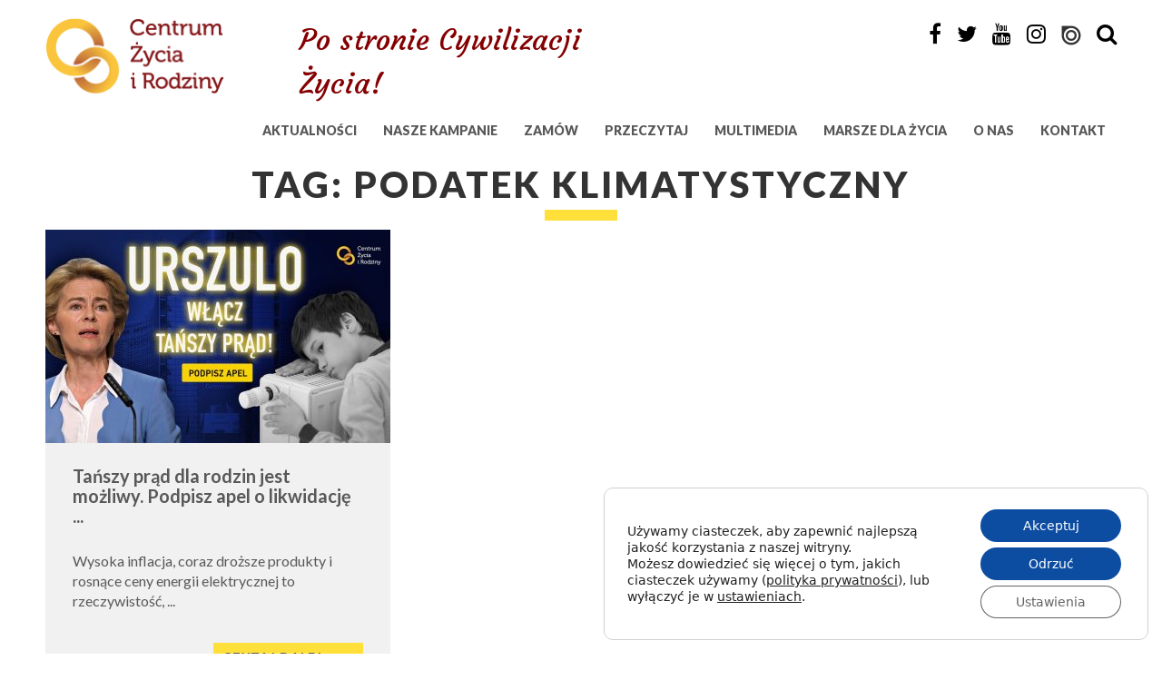

--- FILE ---
content_type: text/html; charset=UTF-8
request_url: https://czir.org/tag/podatek-klimatystyczny/
body_size: 17922
content:
<!DOCTYPE html>
<html lang="pl-PL" class="no-js">

<head>
	<meta charset="UTF-8">
	<title>Centrum Życia i Rodziny</title>
	<meta name="viewport" content="width=device-width, initial-scale=1.0, user-scalable=no">
	<link rel="profile" href="https://gmpg.org/xfn/11">
	<link rel="pingback" href="https://czir.org/xmlrpc.php">
	<link rel="icon" type="image/png" sizes="32x32" href="https://czir.org/wp-content/themes/cwizr/favicon.png">
	<script>!function(e,c){e[c]=e[c]+(e[c]&&" ")+"quform-js"}(document.documentElement,"className");</script><meta name='robots' content='index, follow, max-image-preview:large, max-snippet:-1, max-video-preview:-1' />
	<style>img:is([sizes="auto" i], [sizes^="auto," i]) { contain-intrinsic-size: 3000px 1500px }</style>
	
	<!-- This site is optimized with the Yoast SEO plugin v25.2 - https://yoast.com/wordpress/plugins/seo/ -->
	<link rel="canonical" href="https://czir.org/tag/podatek-klimatystyczny/" />
	<meta property="og:locale" content="pl_PL" />
	<meta property="og:type" content="article" />
	<meta property="og:title" content="podatek klimatystyczny - Centrum Życia i Rodziny" />
	<meta property="og:url" content="https://czir.org/tag/podatek-klimatystyczny/" />
	<meta property="og:site_name" content="Centrum Życia i Rodziny" />
	<meta property="og:image" content="https://czir.org/wp-content/uploads/2017/10/logo.png" />
	<meta property="og:image:width" content="198" />
	<meta property="og:image:height" content="84" />
	<meta property="og:image:type" content="image/png" />
	<meta name="twitter:card" content="summary_large_image" />
	<meta name="twitter:site" content="@CWIdZiR" />
	<script type="application/ld+json" class="yoast-schema-graph">{"@context":"https://schema.org","@graph":[{"@type":"CollectionPage","@id":"https://czir.org/tag/podatek-klimatystyczny/","url":"https://czir.org/tag/podatek-klimatystyczny/","name":"podatek klimatystyczny - Centrum Życia i Rodziny","isPartOf":{"@id":"https://czir.org/#website"},"primaryImageOfPage":{"@id":"https://czir.org/tag/podatek-klimatystyczny/#primaryimage"},"image":{"@id":"https://czir.org/tag/podatek-klimatystyczny/#primaryimage"},"thumbnailUrl":"https://czir.org/wp-content/uploads/2022/10/MicrosoftTeams-image-140.jpg","breadcrumb":{"@id":"https://czir.org/tag/podatek-klimatystyczny/#breadcrumb"},"inLanguage":"pl-PL"},{"@type":"ImageObject","inLanguage":"pl-PL","@id":"https://czir.org/tag/podatek-klimatystyczny/#primaryimage","url":"https://czir.org/wp-content/uploads/2022/10/MicrosoftTeams-image-140.jpg","contentUrl":"https://czir.org/wp-content/uploads/2022/10/MicrosoftTeams-image-140.jpg","width":1200,"height":744},{"@type":"BreadcrumbList","@id":"https://czir.org/tag/podatek-klimatystyczny/#breadcrumb","itemListElement":[{"@type":"ListItem","position":1,"name":"Strona główna","item":"https://czir.org/"},{"@type":"ListItem","position":2,"name":"podatek klimatystyczny"}]},{"@type":"WebSite","@id":"https://czir.org/#website","url":"https://czir.org/","name":"Centrum Życia i Rodziny","description":"Naszą misję możemy zawrzeć w haśle – Dla rodziny, dla życia.","publisher":{"@id":"https://czir.org/#organization"},"potentialAction":[{"@type":"SearchAction","target":{"@type":"EntryPoint","urlTemplate":"https://czir.org/?s={search_term_string}"},"query-input":{"@type":"PropertyValueSpecification","valueRequired":true,"valueName":"search_term_string"}}],"inLanguage":"pl-PL"},{"@type":"Organization","@id":"https://czir.org/#organization","name":"Centrum Życia i Rodziny","url":"https://czir.org/","logo":{"@type":"ImageObject","inLanguage":"pl-PL","@id":"https://czir.org/#/schema/logo/image/","url":"https://czir.org/wp-content/uploads/2018/11/logo.png","contentUrl":"https://czir.org/wp-content/uploads/2018/11/logo.png","width":198,"height":84,"caption":"Centrum Życia i Rodziny"},"image":{"@id":"https://czir.org/#/schema/logo/image/"},"sameAs":["https://www.facebook.com/centrumzyciairodziny/","https://x.com/CWIdZiR","https://www.youtube.com/channel/UC_-il23q77niCsKjYId0SlQ"]}]}</script>
	<!-- / Yoast SEO plugin. -->


<link rel='dns-prefetch' href='//fonts.googleapis.com' />
<link rel="alternate" type="application/rss+xml" title="Centrum Życia i Rodziny &raquo; Kanał z wpisami" href="https://czir.org/feed/" />
<link rel="alternate" type="application/rss+xml" title="Centrum Życia i Rodziny &raquo; Kanał z komentarzami" href="https://czir.org/comments/feed/" />
<link rel="alternate" type="application/rss+xml" title="Centrum Życia i Rodziny &raquo; Kanał z wpisami otagowanymi jako podatek klimatystyczny" href="https://czir.org/tag/podatek-klimatystyczny/feed/" />
<script type="text/javascript">
/* <![CDATA[ */
window._wpemojiSettings = {"baseUrl":"https:\/\/s.w.org\/images\/core\/emoji\/15.0.3\/72x72\/","ext":".png","svgUrl":"https:\/\/s.w.org\/images\/core\/emoji\/15.0.3\/svg\/","svgExt":".svg","source":{"concatemoji":"https:\/\/czir.org\/wp-includes\/js\/wp-emoji-release.min.js?ver=6.7.4"}};
/*! This file is auto-generated */
!function(i,n){var o,s,e;function c(e){try{var t={supportTests:e,timestamp:(new Date).valueOf()};sessionStorage.setItem(o,JSON.stringify(t))}catch(e){}}function p(e,t,n){e.clearRect(0,0,e.canvas.width,e.canvas.height),e.fillText(t,0,0);var t=new Uint32Array(e.getImageData(0,0,e.canvas.width,e.canvas.height).data),r=(e.clearRect(0,0,e.canvas.width,e.canvas.height),e.fillText(n,0,0),new Uint32Array(e.getImageData(0,0,e.canvas.width,e.canvas.height).data));return t.every(function(e,t){return e===r[t]})}function u(e,t,n){switch(t){case"flag":return n(e,"\ud83c\udff3\ufe0f\u200d\u26a7\ufe0f","\ud83c\udff3\ufe0f\u200b\u26a7\ufe0f")?!1:!n(e,"\ud83c\uddfa\ud83c\uddf3","\ud83c\uddfa\u200b\ud83c\uddf3")&&!n(e,"\ud83c\udff4\udb40\udc67\udb40\udc62\udb40\udc65\udb40\udc6e\udb40\udc67\udb40\udc7f","\ud83c\udff4\u200b\udb40\udc67\u200b\udb40\udc62\u200b\udb40\udc65\u200b\udb40\udc6e\u200b\udb40\udc67\u200b\udb40\udc7f");case"emoji":return!n(e,"\ud83d\udc26\u200d\u2b1b","\ud83d\udc26\u200b\u2b1b")}return!1}function f(e,t,n){var r="undefined"!=typeof WorkerGlobalScope&&self instanceof WorkerGlobalScope?new OffscreenCanvas(300,150):i.createElement("canvas"),a=r.getContext("2d",{willReadFrequently:!0}),o=(a.textBaseline="top",a.font="600 32px Arial",{});return e.forEach(function(e){o[e]=t(a,e,n)}),o}function t(e){var t=i.createElement("script");t.src=e,t.defer=!0,i.head.appendChild(t)}"undefined"!=typeof Promise&&(o="wpEmojiSettingsSupports",s=["flag","emoji"],n.supports={everything:!0,everythingExceptFlag:!0},e=new Promise(function(e){i.addEventListener("DOMContentLoaded",e,{once:!0})}),new Promise(function(t){var n=function(){try{var e=JSON.parse(sessionStorage.getItem(o));if("object"==typeof e&&"number"==typeof e.timestamp&&(new Date).valueOf()<e.timestamp+604800&&"object"==typeof e.supportTests)return e.supportTests}catch(e){}return null}();if(!n){if("undefined"!=typeof Worker&&"undefined"!=typeof OffscreenCanvas&&"undefined"!=typeof URL&&URL.createObjectURL&&"undefined"!=typeof Blob)try{var e="postMessage("+f.toString()+"("+[JSON.stringify(s),u.toString(),p.toString()].join(",")+"));",r=new Blob([e],{type:"text/javascript"}),a=new Worker(URL.createObjectURL(r),{name:"wpTestEmojiSupports"});return void(a.onmessage=function(e){c(n=e.data),a.terminate(),t(n)})}catch(e){}c(n=f(s,u,p))}t(n)}).then(function(e){for(var t in e)n.supports[t]=e[t],n.supports.everything=n.supports.everything&&n.supports[t],"flag"!==t&&(n.supports.everythingExceptFlag=n.supports.everythingExceptFlag&&n.supports[t]);n.supports.everythingExceptFlag=n.supports.everythingExceptFlag&&!n.supports.flag,n.DOMReady=!1,n.readyCallback=function(){n.DOMReady=!0}}).then(function(){return e}).then(function(){var e;n.supports.everything||(n.readyCallback(),(e=n.source||{}).concatemoji?t(e.concatemoji):e.wpemoji&&e.twemoji&&(t(e.twemoji),t(e.wpemoji)))}))}((window,document),window._wpemojiSettings);
/* ]]> */
</script>
<link rel='stylesheet' id='oi-url-css' href='https://czir.org/wp-content/plugins/quform-client/includes/css/styles.css?ver=1768745316' type='text/css' media='all' />
<style id='wp-emoji-styles-inline-css' type='text/css'>

	img.wp-smiley, img.emoji {
		display: inline !important;
		border: none !important;
		box-shadow: none !important;
		height: 1em !important;
		width: 1em !important;
		margin: 0 0.07em !important;
		vertical-align: -0.1em !important;
		background: none !important;
		padding: 0 !important;
	}
</style>
<link rel='stylesheet' id='wp-block-library-css' href='https://czir.org/wp-includes/css/dist/block-library/style.min.css?ver=6.7.4' type='text/css' media='all' />
<link rel='stylesheet' id='bod-modal-block-style-css-css' href='https://czir.org/wp-content/plugins/modal-block/dist/blocks.style.build.css?ver=6.7.4' type='text/css' media='all' />
<style id='classic-theme-styles-inline-css' type='text/css'>
/*! This file is auto-generated */
.wp-block-button__link{color:#fff;background-color:#32373c;border-radius:9999px;box-shadow:none;text-decoration:none;padding:calc(.667em + 2px) calc(1.333em + 2px);font-size:1.125em}.wp-block-file__button{background:#32373c;color:#fff;text-decoration:none}
</style>
<style id='global-styles-inline-css' type='text/css'>
:root{--wp--preset--aspect-ratio--square: 1;--wp--preset--aspect-ratio--4-3: 4/3;--wp--preset--aspect-ratio--3-4: 3/4;--wp--preset--aspect-ratio--3-2: 3/2;--wp--preset--aspect-ratio--2-3: 2/3;--wp--preset--aspect-ratio--16-9: 16/9;--wp--preset--aspect-ratio--9-16: 9/16;--wp--preset--color--black: #000000;--wp--preset--color--cyan-bluish-gray: #abb8c3;--wp--preset--color--white: #ffffff;--wp--preset--color--pale-pink: #f78da7;--wp--preset--color--vivid-red: #cf2e2e;--wp--preset--color--luminous-vivid-orange: #ff6900;--wp--preset--color--luminous-vivid-amber: #fcb900;--wp--preset--color--light-green-cyan: #7bdcb5;--wp--preset--color--vivid-green-cyan: #00d084;--wp--preset--color--pale-cyan-blue: #8ed1fc;--wp--preset--color--vivid-cyan-blue: #0693e3;--wp--preset--color--vivid-purple: #9b51e0;--wp--preset--color--primary: #0073aa;--wp--preset--color--secondary: #005177;--wp--preset--gradient--vivid-cyan-blue-to-vivid-purple: linear-gradient(135deg,rgba(6,147,227,1) 0%,rgb(155,81,224) 100%);--wp--preset--gradient--light-green-cyan-to-vivid-green-cyan: linear-gradient(135deg,rgb(122,220,180) 0%,rgb(0,208,130) 100%);--wp--preset--gradient--luminous-vivid-amber-to-luminous-vivid-orange: linear-gradient(135deg,rgba(252,185,0,1) 0%,rgba(255,105,0,1) 100%);--wp--preset--gradient--luminous-vivid-orange-to-vivid-red: linear-gradient(135deg,rgba(255,105,0,1) 0%,rgb(207,46,46) 100%);--wp--preset--gradient--very-light-gray-to-cyan-bluish-gray: linear-gradient(135deg,rgb(238,238,238) 0%,rgb(169,184,195) 100%);--wp--preset--gradient--cool-to-warm-spectrum: linear-gradient(135deg,rgb(74,234,220) 0%,rgb(151,120,209) 20%,rgb(207,42,186) 40%,rgb(238,44,130) 60%,rgb(251,105,98) 80%,rgb(254,248,76) 100%);--wp--preset--gradient--blush-light-purple: linear-gradient(135deg,rgb(255,206,236) 0%,rgb(152,150,240) 100%);--wp--preset--gradient--blush-bordeaux: linear-gradient(135deg,rgb(254,205,165) 0%,rgb(254,45,45) 50%,rgb(107,0,62) 100%);--wp--preset--gradient--luminous-dusk: linear-gradient(135deg,rgb(255,203,112) 0%,rgb(199,81,192) 50%,rgb(65,88,208) 100%);--wp--preset--gradient--pale-ocean: linear-gradient(135deg,rgb(255,245,203) 0%,rgb(182,227,212) 50%,rgb(51,167,181) 100%);--wp--preset--gradient--electric-grass: linear-gradient(135deg,rgb(202,248,128) 0%,rgb(113,206,126) 100%);--wp--preset--gradient--midnight: linear-gradient(135deg,rgb(2,3,129) 0%,rgb(40,116,252) 100%);--wp--preset--gradient--primary-gradient: linear-gradient(135deg, #0073aa 0%, #005177 100%);--wp--preset--font-size--small: 13px;--wp--preset--font-size--medium: 20px;--wp--preset--font-size--large: 36px;--wp--preset--font-size--x-large: 42px;--wp--preset--spacing--20: 0.44rem;--wp--preset--spacing--30: 0.67rem;--wp--preset--spacing--40: 1rem;--wp--preset--spacing--50: 1.5rem;--wp--preset--spacing--60: 2.25rem;--wp--preset--spacing--70: 3.38rem;--wp--preset--spacing--80: 5.06rem;--wp--preset--shadow--natural: 6px 6px 9px rgba(0, 0, 0, 0.2);--wp--preset--shadow--deep: 12px 12px 50px rgba(0, 0, 0, 0.4);--wp--preset--shadow--sharp: 6px 6px 0px rgba(0, 0, 0, 0.2);--wp--preset--shadow--outlined: 6px 6px 0px -3px rgba(255, 255, 255, 1), 6px 6px rgba(0, 0, 0, 1);--wp--preset--shadow--crisp: 6px 6px 0px rgba(0, 0, 0, 1);}:where(.is-layout-flex){gap: 0.5em;}:where(.is-layout-grid){gap: 0.5em;}body .is-layout-flex{display: flex;}.is-layout-flex{flex-wrap: wrap;align-items: center;}.is-layout-flex > :is(*, div){margin: 0;}body .is-layout-grid{display: grid;}.is-layout-grid > :is(*, div){margin: 0;}:where(.wp-block-columns.is-layout-flex){gap: 2em;}:where(.wp-block-columns.is-layout-grid){gap: 2em;}:where(.wp-block-post-template.is-layout-flex){gap: 1.25em;}:where(.wp-block-post-template.is-layout-grid){gap: 1.25em;}.has-black-color{color: var(--wp--preset--color--black) !important;}.has-cyan-bluish-gray-color{color: var(--wp--preset--color--cyan-bluish-gray) !important;}.has-white-color{color: var(--wp--preset--color--white) !important;}.has-pale-pink-color{color: var(--wp--preset--color--pale-pink) !important;}.has-vivid-red-color{color: var(--wp--preset--color--vivid-red) !important;}.has-luminous-vivid-orange-color{color: var(--wp--preset--color--luminous-vivid-orange) !important;}.has-luminous-vivid-amber-color{color: var(--wp--preset--color--luminous-vivid-amber) !important;}.has-light-green-cyan-color{color: var(--wp--preset--color--light-green-cyan) !important;}.has-vivid-green-cyan-color{color: var(--wp--preset--color--vivid-green-cyan) !important;}.has-pale-cyan-blue-color{color: var(--wp--preset--color--pale-cyan-blue) !important;}.has-vivid-cyan-blue-color{color: var(--wp--preset--color--vivid-cyan-blue) !important;}.has-vivid-purple-color{color: var(--wp--preset--color--vivid-purple) !important;}.has-black-background-color{background-color: var(--wp--preset--color--black) !important;}.has-cyan-bluish-gray-background-color{background-color: var(--wp--preset--color--cyan-bluish-gray) !important;}.has-white-background-color{background-color: var(--wp--preset--color--white) !important;}.has-pale-pink-background-color{background-color: var(--wp--preset--color--pale-pink) !important;}.has-vivid-red-background-color{background-color: var(--wp--preset--color--vivid-red) !important;}.has-luminous-vivid-orange-background-color{background-color: var(--wp--preset--color--luminous-vivid-orange) !important;}.has-luminous-vivid-amber-background-color{background-color: var(--wp--preset--color--luminous-vivid-amber) !important;}.has-light-green-cyan-background-color{background-color: var(--wp--preset--color--light-green-cyan) !important;}.has-vivid-green-cyan-background-color{background-color: var(--wp--preset--color--vivid-green-cyan) !important;}.has-pale-cyan-blue-background-color{background-color: var(--wp--preset--color--pale-cyan-blue) !important;}.has-vivid-cyan-blue-background-color{background-color: var(--wp--preset--color--vivid-cyan-blue) !important;}.has-vivid-purple-background-color{background-color: var(--wp--preset--color--vivid-purple) !important;}.has-black-border-color{border-color: var(--wp--preset--color--black) !important;}.has-cyan-bluish-gray-border-color{border-color: var(--wp--preset--color--cyan-bluish-gray) !important;}.has-white-border-color{border-color: var(--wp--preset--color--white) !important;}.has-pale-pink-border-color{border-color: var(--wp--preset--color--pale-pink) !important;}.has-vivid-red-border-color{border-color: var(--wp--preset--color--vivid-red) !important;}.has-luminous-vivid-orange-border-color{border-color: var(--wp--preset--color--luminous-vivid-orange) !important;}.has-luminous-vivid-amber-border-color{border-color: var(--wp--preset--color--luminous-vivid-amber) !important;}.has-light-green-cyan-border-color{border-color: var(--wp--preset--color--light-green-cyan) !important;}.has-vivid-green-cyan-border-color{border-color: var(--wp--preset--color--vivid-green-cyan) !important;}.has-pale-cyan-blue-border-color{border-color: var(--wp--preset--color--pale-cyan-blue) !important;}.has-vivid-cyan-blue-border-color{border-color: var(--wp--preset--color--vivid-cyan-blue) !important;}.has-vivid-purple-border-color{border-color: var(--wp--preset--color--vivid-purple) !important;}.has-vivid-cyan-blue-to-vivid-purple-gradient-background{background: var(--wp--preset--gradient--vivid-cyan-blue-to-vivid-purple) !important;}.has-light-green-cyan-to-vivid-green-cyan-gradient-background{background: var(--wp--preset--gradient--light-green-cyan-to-vivid-green-cyan) !important;}.has-luminous-vivid-amber-to-luminous-vivid-orange-gradient-background{background: var(--wp--preset--gradient--luminous-vivid-amber-to-luminous-vivid-orange) !important;}.has-luminous-vivid-orange-to-vivid-red-gradient-background{background: var(--wp--preset--gradient--luminous-vivid-orange-to-vivid-red) !important;}.has-very-light-gray-to-cyan-bluish-gray-gradient-background{background: var(--wp--preset--gradient--very-light-gray-to-cyan-bluish-gray) !important;}.has-cool-to-warm-spectrum-gradient-background{background: var(--wp--preset--gradient--cool-to-warm-spectrum) !important;}.has-blush-light-purple-gradient-background{background: var(--wp--preset--gradient--blush-light-purple) !important;}.has-blush-bordeaux-gradient-background{background: var(--wp--preset--gradient--blush-bordeaux) !important;}.has-luminous-dusk-gradient-background{background: var(--wp--preset--gradient--luminous-dusk) !important;}.has-pale-ocean-gradient-background{background: var(--wp--preset--gradient--pale-ocean) !important;}.has-electric-grass-gradient-background{background: var(--wp--preset--gradient--electric-grass) !important;}.has-midnight-gradient-background{background: var(--wp--preset--gradient--midnight) !important;}.has-small-font-size{font-size: var(--wp--preset--font-size--small) !important;}.has-medium-font-size{font-size: var(--wp--preset--font-size--medium) !important;}.has-large-font-size{font-size: var(--wp--preset--font-size--large) !important;}.has-x-large-font-size{font-size: var(--wp--preset--font-size--x-large) !important;}
:where(.wp-block-post-template.is-layout-flex){gap: 1.25em;}:where(.wp-block-post-template.is-layout-grid){gap: 1.25em;}
:where(.wp-block-columns.is-layout-flex){gap: 2em;}:where(.wp-block-columns.is-layout-grid){gap: 2em;}
:root :where(.wp-block-pullquote){font-size: 1.5em;line-height: 1.6;}
</style>
<link rel='stylesheet' id='contact-form-7-css' href='https://czir.org/wp-content/plugins/contact-form-7/includes/css/styles.css?ver=6.0.3' type='text/css' media='all' />
<style id='contact-form-7-inline-css' type='text/css'>
.wpcf7 .wpcf7-recaptcha iframe {margin-bottom: 0;}.wpcf7 .wpcf7-recaptcha[data-align="center"] > div {margin: 0 auto;}.wpcf7 .wpcf7-recaptcha[data-align="right"] > div {margin: 0 0 0 auto;}
</style>
<link rel='stylesheet' id='cf7md_roboto-css' href='//fonts.googleapis.com/css?family=Roboto:400,500' type='text/css' media='all' />
<link rel='stylesheet' id='cf7-material-design-css' href='https://czir.org/wp-content/plugins/material-design-for-contact-form-7/v1/public/../assets/css/cf7-material-design.css?ver=2.0' type='text/css' media='all' />
<link rel='stylesheet' id='mpcx-lightbox-css' href='https://czir.org/wp-content/plugins/mpcx-lightbox/public/css/lightbox.min.css?ver=1.2.5' type='text/css' media='all' />
<link rel='stylesheet' id='quform-css' href='https://czir.org/wp-content/plugins/quform/cache/quform.css?ver=1764679896' type='text/css' media='all' />
<link rel='stylesheet' id='styles-css' href='https://czir.org/wp-content/themes/cwizr/dist/css/style.min.css?ver=6.7.4' type='text/css' media='all' />
<style id='kadence-blocks-global-variables-inline-css' type='text/css'>
:root {--global-kb-font-size-sm:clamp(0.8rem, 0.73rem + 0.217vw, 0.9rem);--global-kb-font-size-md:clamp(1.1rem, 0.995rem + 0.326vw, 1.25rem);--global-kb-font-size-lg:clamp(1.75rem, 1.576rem + 0.543vw, 2rem);--global-kb-font-size-xl:clamp(2.25rem, 1.728rem + 1.63vw, 3rem);--global-kb-font-size-xxl:clamp(2.5rem, 1.456rem + 3.26vw, 4rem);--global-kb-font-size-xxxl:clamp(2.75rem, 0.489rem + 7.065vw, 6rem);}:root {--global-palette1: #3182CE;--global-palette2: #2B6CB0;--global-palette3: #1A202C;--global-palette4: #2D3748;--global-palette5: #4A5568;--global-palette6: #718096;--global-palette7: #EDF2F7;--global-palette8: #F7FAFC;--global-palette9: #ffffff;}
</style>
<link rel='stylesheet' id='moove_gdpr_frontend-css' href='https://czir.org/wp-content/plugins/gdpr-cookie-compliance/dist/styles/gdpr-main-nf.css?ver=5.0.2' type='text/css' media='all' />
<style id='moove_gdpr_frontend-inline-css' type='text/css'>
				#moove_gdpr_cookie_modal .moove-gdpr-modal-content .moove-gdpr-tab-main h3.tab-title, 
				#moove_gdpr_cookie_modal .moove-gdpr-modal-content .moove-gdpr-tab-main span.tab-title,
				#moove_gdpr_cookie_modal .moove-gdpr-modal-content .moove-gdpr-modal-left-content #moove-gdpr-menu li a, 
				#moove_gdpr_cookie_modal .moove-gdpr-modal-content .moove-gdpr-modal-left-content #moove-gdpr-menu li button,
				#moove_gdpr_cookie_modal .moove-gdpr-modal-content .moove-gdpr-modal-left-content .moove-gdpr-branding-cnt a,
				#moove_gdpr_cookie_modal .moove-gdpr-modal-content .moove-gdpr-modal-footer-content .moove-gdpr-button-holder a.mgbutton, 
				#moove_gdpr_cookie_modal .moove-gdpr-modal-content .moove-gdpr-modal-footer-content .moove-gdpr-button-holder button.mgbutton,
				#moove_gdpr_cookie_modal .cookie-switch .cookie-slider:after, 
				#moove_gdpr_cookie_modal .cookie-switch .slider:after, 
				#moove_gdpr_cookie_modal .switch .cookie-slider:after, 
				#moove_gdpr_cookie_modal .switch .slider:after,
				#moove_gdpr_cookie_info_bar .moove-gdpr-info-bar-container .moove-gdpr-info-bar-content p, 
				#moove_gdpr_cookie_info_bar .moove-gdpr-info-bar-container .moove-gdpr-info-bar-content p a,
				#moove_gdpr_cookie_info_bar .moove-gdpr-info-bar-container .moove-gdpr-info-bar-content a.mgbutton, 
				#moove_gdpr_cookie_info_bar .moove-gdpr-info-bar-container .moove-gdpr-info-bar-content button.mgbutton,
				#moove_gdpr_cookie_modal .moove-gdpr-modal-content .moove-gdpr-tab-main .moove-gdpr-tab-main-content h1, 
				#moove_gdpr_cookie_modal .moove-gdpr-modal-content .moove-gdpr-tab-main .moove-gdpr-tab-main-content h2, 
				#moove_gdpr_cookie_modal .moove-gdpr-modal-content .moove-gdpr-tab-main .moove-gdpr-tab-main-content h3, 
				#moove_gdpr_cookie_modal .moove-gdpr-modal-content .moove-gdpr-tab-main .moove-gdpr-tab-main-content h4, 
				#moove_gdpr_cookie_modal .moove-gdpr-modal-content .moove-gdpr-tab-main .moove-gdpr-tab-main-content h5, 
				#moove_gdpr_cookie_modal .moove-gdpr-modal-content .moove-gdpr-tab-main .moove-gdpr-tab-main-content h6,
				#moove_gdpr_cookie_modal .moove-gdpr-modal-content.moove_gdpr_modal_theme_v2 .moove-gdpr-modal-title .tab-title,
				#moove_gdpr_cookie_modal .moove-gdpr-modal-content.moove_gdpr_modal_theme_v2 .moove-gdpr-tab-main h3.tab-title, 
				#moove_gdpr_cookie_modal .moove-gdpr-modal-content.moove_gdpr_modal_theme_v2 .moove-gdpr-tab-main span.tab-title,
				#moove_gdpr_cookie_modal .moove-gdpr-modal-content.moove_gdpr_modal_theme_v2 .moove-gdpr-branding-cnt a {
					font-weight: inherit				}
			#moove_gdpr_cookie_modal,#moove_gdpr_cookie_info_bar,.gdpr_cookie_settings_shortcode_content{font-family:inherit}#moove_gdpr_save_popup_settings_button{background-color:#373737;color:#fff}#moove_gdpr_save_popup_settings_button:hover{background-color:#000}#moove_gdpr_cookie_info_bar .moove-gdpr-info-bar-container .moove-gdpr-info-bar-content a.mgbutton,#moove_gdpr_cookie_info_bar .moove-gdpr-info-bar-container .moove-gdpr-info-bar-content button.mgbutton{background-color:#0c4da2}#moove_gdpr_cookie_modal .moove-gdpr-modal-content .moove-gdpr-modal-footer-content .moove-gdpr-button-holder a.mgbutton,#moove_gdpr_cookie_modal .moove-gdpr-modal-content .moove-gdpr-modal-footer-content .moove-gdpr-button-holder button.mgbutton,.gdpr_cookie_settings_shortcode_content .gdpr-shr-button.button-green{background-color:#0c4da2;border-color:#0c4da2}#moove_gdpr_cookie_modal .moove-gdpr-modal-content .moove-gdpr-modal-footer-content .moove-gdpr-button-holder a.mgbutton:hover,#moove_gdpr_cookie_modal .moove-gdpr-modal-content .moove-gdpr-modal-footer-content .moove-gdpr-button-holder button.mgbutton:hover,.gdpr_cookie_settings_shortcode_content .gdpr-shr-button.button-green:hover{background-color:#fff;color:#0c4da2}#moove_gdpr_cookie_modal .moove-gdpr-modal-content .moove-gdpr-modal-close i,#moove_gdpr_cookie_modal .moove-gdpr-modal-content .moove-gdpr-modal-close span.gdpr-icon{background-color:#0c4da2;border:1px solid #0c4da2}#moove_gdpr_cookie_info_bar span.change-settings-button.focus-g,#moove_gdpr_cookie_info_bar span.change-settings-button:focus,#moove_gdpr_cookie_info_bar button.change-settings-button.focus-g,#moove_gdpr_cookie_info_bar button.change-settings-button:focus{-webkit-box-shadow:0 0 1px 3px #0c4da2;-moz-box-shadow:0 0 1px 3px #0c4da2;box-shadow:0 0 1px 3px #0c4da2}#moove_gdpr_cookie_modal .moove-gdpr-modal-content .moove-gdpr-modal-close i:hover,#moove_gdpr_cookie_modal .moove-gdpr-modal-content .moove-gdpr-modal-close span.gdpr-icon:hover,#moove_gdpr_cookie_info_bar span[data-href]>u.change-settings-button{color:#0c4da2}#moove_gdpr_cookie_modal .moove-gdpr-modal-content .moove-gdpr-modal-left-content #moove-gdpr-menu li.menu-item-selected a span.gdpr-icon,#moove_gdpr_cookie_modal .moove-gdpr-modal-content .moove-gdpr-modal-left-content #moove-gdpr-menu li.menu-item-selected button span.gdpr-icon{color:inherit}#moove_gdpr_cookie_modal .moove-gdpr-modal-content .moove-gdpr-modal-left-content #moove-gdpr-menu li a span.gdpr-icon,#moove_gdpr_cookie_modal .moove-gdpr-modal-content .moove-gdpr-modal-left-content #moove-gdpr-menu li button span.gdpr-icon{color:inherit}#moove_gdpr_cookie_modal .gdpr-acc-link{line-height:0;font-size:0;color:transparent;position:absolute}#moove_gdpr_cookie_modal .moove-gdpr-modal-content .moove-gdpr-modal-close:hover i,#moove_gdpr_cookie_modal .moove-gdpr-modal-content .moove-gdpr-modal-left-content #moove-gdpr-menu li a,#moove_gdpr_cookie_modal .moove-gdpr-modal-content .moove-gdpr-modal-left-content #moove-gdpr-menu li button,#moove_gdpr_cookie_modal .moove-gdpr-modal-content .moove-gdpr-modal-left-content #moove-gdpr-menu li button i,#moove_gdpr_cookie_modal .moove-gdpr-modal-content .moove-gdpr-modal-left-content #moove-gdpr-menu li a i,#moove_gdpr_cookie_modal .moove-gdpr-modal-content .moove-gdpr-tab-main .moove-gdpr-tab-main-content a:hover,#moove_gdpr_cookie_info_bar.moove-gdpr-dark-scheme .moove-gdpr-info-bar-container .moove-gdpr-info-bar-content a.mgbutton:hover,#moove_gdpr_cookie_info_bar.moove-gdpr-dark-scheme .moove-gdpr-info-bar-container .moove-gdpr-info-bar-content button.mgbutton:hover,#moove_gdpr_cookie_info_bar.moove-gdpr-dark-scheme .moove-gdpr-info-bar-container .moove-gdpr-info-bar-content a:hover,#moove_gdpr_cookie_info_bar.moove-gdpr-dark-scheme .moove-gdpr-info-bar-container .moove-gdpr-info-bar-content button:hover,#moove_gdpr_cookie_info_bar.moove-gdpr-dark-scheme .moove-gdpr-info-bar-container .moove-gdpr-info-bar-content span.change-settings-button:hover,#moove_gdpr_cookie_info_bar.moove-gdpr-dark-scheme .moove-gdpr-info-bar-container .moove-gdpr-info-bar-content button.change-settings-button:hover,#moove_gdpr_cookie_info_bar.moove-gdpr-dark-scheme .moove-gdpr-info-bar-container .moove-gdpr-info-bar-content u.change-settings-button:hover,#moove_gdpr_cookie_info_bar span[data-href]>u.change-settings-button,#moove_gdpr_cookie_info_bar.moove-gdpr-dark-scheme .moove-gdpr-info-bar-container .moove-gdpr-info-bar-content a.mgbutton.focus-g,#moove_gdpr_cookie_info_bar.moove-gdpr-dark-scheme .moove-gdpr-info-bar-container .moove-gdpr-info-bar-content button.mgbutton.focus-g,#moove_gdpr_cookie_info_bar.moove-gdpr-dark-scheme .moove-gdpr-info-bar-container .moove-gdpr-info-bar-content a.focus-g,#moove_gdpr_cookie_info_bar.moove-gdpr-dark-scheme .moove-gdpr-info-bar-container .moove-gdpr-info-bar-content button.focus-g,#moove_gdpr_cookie_info_bar.moove-gdpr-dark-scheme .moove-gdpr-info-bar-container .moove-gdpr-info-bar-content a.mgbutton:focus,#moove_gdpr_cookie_info_bar.moove-gdpr-dark-scheme .moove-gdpr-info-bar-container .moove-gdpr-info-bar-content button.mgbutton:focus,#moove_gdpr_cookie_info_bar.moove-gdpr-dark-scheme .moove-gdpr-info-bar-container .moove-gdpr-info-bar-content a:focus,#moove_gdpr_cookie_info_bar.moove-gdpr-dark-scheme .moove-gdpr-info-bar-container .moove-gdpr-info-bar-content button:focus,#moove_gdpr_cookie_info_bar.moove-gdpr-dark-scheme .moove-gdpr-info-bar-container .moove-gdpr-info-bar-content span.change-settings-button.focus-g,span.change-settings-button:focus,button.change-settings-button.focus-g,button.change-settings-button:focus,#moove_gdpr_cookie_info_bar.moove-gdpr-dark-scheme .moove-gdpr-info-bar-container .moove-gdpr-info-bar-content u.change-settings-button.focus-g,#moove_gdpr_cookie_info_bar.moove-gdpr-dark-scheme .moove-gdpr-info-bar-container .moove-gdpr-info-bar-content u.change-settings-button:focus{color:#0c4da2}#moove_gdpr_cookie_modal .moove-gdpr-branding.focus-g span,#moove_gdpr_cookie_modal .moove-gdpr-modal-content .moove-gdpr-tab-main a.focus-g{color:#0c4da2}#moove_gdpr_cookie_modal.gdpr_lightbox-hide{display:none}
</style>
<script type="text/javascript" src="https://czir.org/wp-includes/js/jquery/jquery.min.js?ver=3.7.1" id="jquery-core-js"></script>
<script type="text/javascript" src="https://czir.org/wp-includes/js/jquery/jquery-migrate.min.js?ver=3.4.1" id="jquery-migrate-js"></script>
<script type="text/javascript" src="https://czir.org/wp-content/themes/cwizr/dist/js/scripts.min.js?ver=6.7.4" id="scripts-js"></script>
<link rel="https://api.w.org/" href="https://czir.org/wp-json/" /><link rel="alternate" title="JSON" type="application/json" href="https://czir.org/wp-json/wp/v2/tags/292" /><link rel="EditURI" type="application/rsd+xml" title="RSD" href="https://czir.org/xmlrpc.php?rsd" />
<script async defer src="https://sst-01.ordoiuris.io/tracker.js" data-website-id="cm17lstm9jm9a111ua71fkx97"></script><meta name="generator" content="Elementor 3.27.4; features: additional_custom_breakpoints; settings: css_print_method-external, google_font-enabled, font_display-auto">
			<style>
				.e-con.e-parent:nth-of-type(n+4):not(.e-lazyloaded):not(.e-no-lazyload),
				.e-con.e-parent:nth-of-type(n+4):not(.e-lazyloaded):not(.e-no-lazyload) * {
					background-image: none !important;
				}
				@media screen and (max-height: 1024px) {
					.e-con.e-parent:nth-of-type(n+3):not(.e-lazyloaded):not(.e-no-lazyload),
					.e-con.e-parent:nth-of-type(n+3):not(.e-lazyloaded):not(.e-no-lazyload) * {
						background-image: none !important;
					}
				}
				@media screen and (max-height: 640px) {
					.e-con.e-parent:nth-of-type(n+2):not(.e-lazyloaded):not(.e-no-lazyload),
					.e-con.e-parent:nth-of-type(n+2):not(.e-lazyloaded):not(.e-no-lazyload) * {
						background-image: none !important;
					}
				}
			</style>
			<link rel="icon" href="https://czir.org/wp-content/uploads/2018/11/cropped-logo-32x32.png" sizes="32x32" />
<link rel="icon" href="https://czir.org/wp-content/uploads/2018/11/cropped-logo-192x192.png" sizes="192x192" />
<link rel="apple-touch-icon" href="https://czir.org/wp-content/uploads/2018/11/cropped-logo-180x180.png" />
<meta name="msapplication-TileImage" content="https://czir.org/wp-content/uploads/2018/11/cropped-logo-270x270.png" />
		<style type="text/css" id="wp-custom-css">
			table{
	border:1px solid #000000;
}

tr{
	border:1px solid #000000;
}

td{
	border:1px solid #000000;
}

.donation-modal .donation-box ul li:last-of-type .costs .price input, .donation .donation-box ul li:last-of-type .costs .price input {

    background-color: #fff;
}

.quform-field-size-fat>.quform-input>.quform-field-text{
	background-color: #fff;
	color: #000;
}

.quform-field-size-fat>.quform-input>.quform-field-email{
	background-color: #fff;
	color: #000;
}

.menu-item-7187
{display:none; !important}


/* CSS */
.button-44 {
  background: #9f162e;;
  box-sizing: border-box;
  color: #fff;
  cursor: pointer;
  display: flex;
  font-family: Mija,-apple-system,BlinkMacSystemFont,Roboto,"Roboto Slab","Droid Serif","Segoe UI",system-ui,Arial,sans-serif;
  font-size: 1.15em;
  font-weight: 700;
  justify-content: center;
  line-height: 33.4929px;
  padding: .8em 1em;
  text-align: center;
  text-decoration: none;
  text-decoration-skip-ink: auto;
  text-shadow: rgba(0, 0, 0, .3) 1px 1px 1px;
  text-underline-offset: 1px;
  transition: all .2s ease-in-out;
  user-select: none;
  -webkit-user-select: none;
  touch-action: manipulation;
  width: 100%;
  word-break: break-word;
  border: 0;
}

.button-44:active,
.button-44:focus {
  border-bottom-style: none;
  border-color: #dadada;
  box-shadow: rgba(0, 0, 0, .3) 0 3px 3px inset;
  outline: 0;
}

.button-44:hover {
  border-bottom-style: none;
  border-color: #dadada;
}

.przyciskzamow {
  display: flex;
  justify-content: center;
  align-items: center;
}

.oswiadczenie{
font-size: 17px;
  font-family: calibri;
  border: 13px solid black;
  margin: 22px 22% 22px 22%;
  padding: 22px;
}

body.page-id-5324 .oswiadczenie {
  display: none !important;
}


@media (max-width: 768px) {
  .oswiadczenie {
    margin: 2%;
  }
}


		</style>
			<script src="https://maps.googleapis.com/maps/api/js?key=AIzaSyDUuRQRRa-TFsuXGZnW0Vl3-ncWOrwLxxk" async
		defer></script>
	<link href="https://fonts.googleapis.com/css?family=Courgette" rel="stylesheet">

	<!-- Meta Pixel Code -->
	<script>
		!function (f, b, e, v, n, t, s) {
			if (f.fbq) return; n = f.fbq = function () {
				n.callMethod ?
					n.callMethod.apply(n, arguments) : n.queue.push(arguments)
			};
			if (!f._fbq) f._fbq = n; n.push = n; n.loaded = !0; n.version = '2.0';
			n.queue = []; t = b.createElement(e); t.async = !0;
			t.src = v; s = b.getElementsByTagName(e)[0];
			s.parentNode.insertBefore(t, s)
		}(window, document, 'script',
			'https://connect.facebook.net/en_US/fbevents.js');
		fbq('init', '662937462655010');
		fbq('track', 'PageView');
	</script>
	<noscript><img height="1" width="1" style="display:none"
			src="https://www.facebook.com/tr?id=662937462655010&ev=PageView&noscript=1" /></noscript>
	<!-- End Meta Pixel Code -->



	<!-- Global site tag (gtag.js) - Google Analytics -->
	<script async src="https://www.googletagmanager.com/gtag/js?id=UA-55204385-16"></script>
	<script>
		window.dataLayer = window.dataLayer || [];
		function gtag() { dataLayer.push(arguments); }
		gtag('js', new Date());

		gtag('config', 'UA-55204385-16');
	</script>
	<!-- 
<meta name="google-site-verification" content="IRlbq7xG-fNQpebnmg6ftQcW5Xjg8e4SKaXafdcmVjg" /> -->

	<meta name="google-site-verification" content="XsFVJdBIIX0dO5KX8wnxw8rL0qGsrUed30b89pFi9IY" />

</head>

<body class="archive tag tag-podatek-klimatystyczny tag-292 elementor-default elementor-kit-4168">
	<section class="support-us-modal">
	<i class="fa fa-times" aria-hidden="true"></i>
	<div class="modal-body">
		<div class="modal-content">
			<h4>Formularz transakcji</h4>
			<form action="https://czir.org/wp-content/themes/cwizr/payments/payments.php" class="clearfix" method="POST">
				<div class="form-group long">
					<input type="number" name="p24_amount" class="basic-input required" placeholder="Kwota(PLN)*" min="1" value="1">
					<span>To pole jest wymagane</span>
				</div>
				<div class="form-group long">
					<input type="email" name="p24_email" class="basic-input required form-control" placeholder="E-mail*">
					<span>To pole jest wymagane</span>
				</div>
				<div class="form-group short with-margin-right">
					<input type="text" name="p24_client_name" class="basic-input char-check" placeholder="Imię" pattern="[a-zA-ZąćęłńóśźżĄĘŁŃÓŚŹŻ]*" title="Pole nie może zawierać liczb">
					<span>&nbsp</span>
				</div>
				<div class="form-group short">
					<input type="text" class="basic-input char-check" name="p24_client_surname" placeholder="Nazwisko" pattern="[a-zA-ZąćęłńóśźżĄĘŁŃÓŚŹŻ]*" title="Pole nie może zawierać liczb">
					<span>&nbsp</span>
				</div>
				<div class="triple clearfix">
					<div class="form-group address-type with-margin-right">
						<select class="form-control" name="p24_address_type">
							<option value=""></option>
							<option value="ul." selected="">ul.</option>
							<option value="al.">al.</option>
							<option value="kol.">kol.</option>
							<option value="os.">os.</option>
							<option value="pl.">pl.</option>
						</select>
						<span>&nbsp</span>
					</div>
					<div class="form-group street with-margin-right">
						<input type="text" class="basic-input" name="p24_address_street" placeholder="Ulica">
						<span>&nbsp</span>
					</div>
					<div class="form-group address-number">
						<input type="text" class="basic-input" name="p24_address_number" placeholder="Numer">
						<span>&nbsp</span>
					</div>
				</div>
				<div class="form-group short with-margin-right">
					<input type="text" name="p24_zip" class="basic-input" placeholder="Kod pocztowy" id="zip-code">
					<span>&nbsp</span>
				</div>
				<div class="form-group short">
					<input type="text" class="basic-input char-check" name="p24_city" placeholder="Miasto" pattern="[a-zA-ZąćęłńóśźżĄĘŁŃÓŚŹŻ]*" title="Pole nie może zawierać liczb">
					<span>&nbsp</span>
				</div>
				<div class="term">
					<p>
						<input type="checkbox" id="agreement"/>
						<label for="agreement">Wyrażam zgodę na przetwarzanie moich danych osobowych przez Fundację Centrum Wspierania Inicjatyw Dla Życia i Rodziny, z siedzibą w Warszawie przy ul. Nowogrodzkiej 42/501, kod pocztowy 00-695 (administrator danych), w celu realizacji darowizny oraz działań statutowych administratora danych, tj. promowania, inicjowania oraz wspierania działań podkreślających wartość życia i rodziny. Podanie danych jest dobrowolne. Przysługuje mi prawo dostępu do treści swoich danych i ich poprawiania.</label>
					</p>
				</div>
				<input name="submit_send" value="Przejdź do płatności" type="submit" />
			</form>
		</div>
	</div>
</section>
	<header>
		<div class="container">
			<div class="row">
				<div class="col-xl-2 col-lg-2 col-md-3 col-sm-6 col-6">
					<!-- logotype -->
					<a href="https://czir.org/" class="logo-box">
						<img src="https://czir.org/wp-content/themes/cwizr/images/header/logo.png" alt="logo"
							class="img-responsive" alt="">
					</a>
					<!-- / logotype -->
				</div>
				<div class="col-xl-10 col-lg-10 col-md-9 col-sm-6 col-6">
					<div class="row">

						<div class="col-xl-6 col-lg-6 col-md-6">
							<div class="row newsletter-box">

								Po stronie Cywilizacji Życia!


							</div>



						</div>

						<div class="col-xl-6 col-lg-6 col-md-6">
							<div class="social-icons">
								<ul>
									<li><a target="_blank" href="https://www.facebook.com/centrumzyciairodziny/"
											class="facebook"><i class="fa fa-facebook"></i></a></li>
									<li><a target="_blank" href="https://twitter.com/CentrumZycia" class="twitter"><i
												class="fa fa-twitter"></i></a></li>
									<li><a target="_blank"
											href="https://www.youtube.com/channel/UC_-il23q77niCsKjYId0SlQ"
											class="youtube"><i class="fa fa-youtube"></i></a></li>
									<li><a target="_blank" href="https://www.instagram.com/centrum_zycia_i_rodziny/"
											class="instagram"><i class="fa fa-instagram"></i></a></li>
									<li><a target="_blank" href="https://issuu.com/centrumzyciairodziny"
											class="issuu"><i class="issuu-icon"></i></a></li>
									<li><a href="#" class="search" id="show-search-form"><i
												class="fa fa-search"></i></a></li>
								</ul>
							</div>
						</div>
					</div>
					<div class="row hidden-lg-down">
						<div class="col-md-12">
							<nav>
								<div class="menu-menu-gorne-container"><ul id="menu-menu-gorne" class="clearfix"><li id="menu-item-1255" class="menu-item menu-item-type-post_type menu-item-object-page menu-item-1255"><a href="https://czir.org/aktualnosci/">Aktualności</a></li>
<li id="menu-item-502" class="menu-item menu-item-type-post_type menu-item-object-page menu-item-502"><a href="https://czir.org/nasze-kampanie/">Nasze kampanie</a></li>
<li id="menu-item-1991" class="menu-item menu-item-type-post_type menu-item-object-page menu-item-1991"><a href="https://czir.org/zamow/">Zamów</a></li>
<li id="menu-item-84" class="menu-item menu-item-type-post_type menu-item-object-page menu-item-84"><a href="https://czir.org/strefa-wiedzy/">Przeczytaj</a></li>
<li id="menu-item-501" class="menu-item menu-item-type-post_type menu-item-object-page menu-item-501"><a href="https://czir.org/multimedia/">Multimedia</a></li>
<li id="menu-item-7853" class="menu-item menu-item-type-custom menu-item-object-custom menu-item-7853"><a href="https://marsz.org/">Marsze dla Życia</a></li>
<li id="menu-item-81" class="menu-item menu-item-type-post_type menu-item-object-page menu-item-81"><a href="https://czir.org/o-nas/">O nas</a></li>
<li id="menu-item-3289" class="menu-item menu-item-type-post_type menu-item-object-page menu-item-3289"><a href="https://czir.org/kontakt/">Kontakt</a></li>
<li id="menu-item-7187" class="menu-item menu-item-type-post_type menu-item-object-page menu-item-7187"><a href="https://czir.org/wspieram/">Wspieram</a></li>
</ul></div>							</nav>
						</div>
					</div>
				</div>
			</div>
			<div class="row hidden-xl-up">
				<div class="col-md-12">
					<div class="menu-btn hidden-md-up">
						<i class="fa fa-bars" aria-hidden="true"></i>
					</div>
					<nav>
						<div class="menu-menu-gorne-container"><ul id="menu-menu-gorne-1" class="clearfix"><li class="menu-item menu-item-type-post_type menu-item-object-page menu-item-1255"><a href="https://czir.org/aktualnosci/">Aktualności</a></li>
<li class="menu-item menu-item-type-post_type menu-item-object-page menu-item-502"><a href="https://czir.org/nasze-kampanie/">Nasze kampanie</a></li>
<li class="menu-item menu-item-type-post_type menu-item-object-page menu-item-1991"><a href="https://czir.org/zamow/">Zamów</a></li>
<li class="menu-item menu-item-type-post_type menu-item-object-page menu-item-84"><a href="https://czir.org/strefa-wiedzy/">Przeczytaj</a></li>
<li class="menu-item menu-item-type-post_type menu-item-object-page menu-item-501"><a href="https://czir.org/multimedia/">Multimedia</a></li>
<li class="menu-item menu-item-type-custom menu-item-object-custom menu-item-7853"><a href="https://marsz.org/">Marsze dla Życia</a></li>
<li class="menu-item menu-item-type-post_type menu-item-object-page menu-item-81"><a href="https://czir.org/o-nas/">O nas</a></li>
<li class="menu-item menu-item-type-post_type menu-item-object-page menu-item-3289"><a href="https://czir.org/kontakt/">Kontakt</a></li>
<li class="menu-item menu-item-type-post_type menu-item-object-page menu-item-7187"><a href="https://czir.org/wspieram/">Wspieram</a></li>
</ul></div>					</nav>
				</div>
			</div>
		</div>

		<!--<div class="oswiadczenie"> „Zarząd Fundacji Centrum Wspierania Inicjatyw dla Życia i Rodziny z siedzibą w
			Warszawie, niniejszym przeprasza Pana Prof. dr. hab. Krzesimira Dębskiego za wykorzystanie bez jego wiedzy i
			zgody utworu jego autorstwa pt. „Polonez Husarii”, podczas współorganizowanego przez Fundację w dniu 2
			kwietnia 2022 r. wydarzenia pod nazwą „Marsz Papieski”, na skutek czego doszło do naruszenia osobistych praw
			autorskich Pana Krzesimira Dębskiego. Zarząd Fundacji docenia gotowość Pana Prof. dr. hab. Krzesimira
			Dębskiego do dialogu i wyraża zadowolenie z powodu osiągnięcia porozumienia w niniejszej sprawie, a także ma
			nadzieję, że wspólnymi siłami uda się odbudować wzajemne zaufanie i wznowić pozytywne relacje oparte na
			wzajemnym szacunku” </div>-->


	</header><!-- /header -->
	<div class="mobile-menu">
		<i class="fa fa-times" aria-hidden="true"></i>
		<div class="menu-menu-gorne-container"><ul id="menu-menu-gorne-2" class="clearfix"><li class="menu-item menu-item-type-post_type menu-item-object-page menu-item-1255"><a href="https://czir.org/aktualnosci/">Aktualności</a></li>
<li class="menu-item menu-item-type-post_type menu-item-object-page menu-item-502"><a href="https://czir.org/nasze-kampanie/">Nasze kampanie</a></li>
<li class="menu-item menu-item-type-post_type menu-item-object-page menu-item-1991"><a href="https://czir.org/zamow/">Zamów</a></li>
<li class="menu-item menu-item-type-post_type menu-item-object-page menu-item-84"><a href="https://czir.org/strefa-wiedzy/">Przeczytaj</a></li>
<li class="menu-item menu-item-type-post_type menu-item-object-page menu-item-501"><a href="https://czir.org/multimedia/">Multimedia</a></li>
<li class="menu-item menu-item-type-custom menu-item-object-custom menu-item-7853"><a href="https://marsz.org/">Marsze dla Życia</a></li>
<li class="menu-item menu-item-type-post_type menu-item-object-page menu-item-81"><a href="https://czir.org/o-nas/">O nas</a></li>
<li class="menu-item menu-item-type-post_type menu-item-object-page menu-item-3289"><a href="https://czir.org/kontakt/">Kontakt</a></li>
<li class="menu-item menu-item-type-post_type menu-item-object-page menu-item-7187"><a href="https://czir.org/wspieram/">Wspieram</a></li>
</ul></div>	</div>
<section class="posts">
    <div class="container">
       	<div class="row">
       		<div class="col-12">
       			<h1 class="page-title">Tag: <span>podatek klimatystyczny</span></h1>       		</div>
       	</div>
        <div class="row">
          	<div class='col-12 col-sm-6 col-lg-4'>    
        <div class="knowledge-box news-box">
                        <div class="image-box">
                <a href="https://czir.org/tanszy-prad-dla-rodzin-jest-mozliwy-podpisz-apel-o-likwidacje-klimatystycznego-podatku-ets/">
                    <img src="https://czir.org/wp-content/uploads/2022/10/MicrosoftTeams-image-140-380x235.jpg" alt="news" class="img-responsive">
                </a>
            </div>
                        <a href="https://czir.org/tanszy-prad-dla-rodzin-jest-mozliwy-podpisz-apel-o-likwidacje-klimatystycznego-podatku-ets/" class="info-body clearfix">
                                    <h5>Tańszy prąd dla rodzin jest możliwy. Podpisz apel o likwidację ...</h5>
                
                                                            <div class="description">Wysoka inflacja, coraz droższe produkty i rosnące ceny energii elektrycznej to rzeczywistość, ...</div>
                                    

                                                            <div class="read-more">Czytaj dalej <i class="fa fa-long-arrow-right" aria-hidden="true"></i></div>
                                                </a>
        </div>
    </div>  
        </div>
    </div>
</section>

	
<section id="search">
    <div class="background"></div>
    <div class="container animated">
        <form method="GET" action="https://czir.org">
            <div class="row">
                <div class="col-lg-11 col-md-11 col-sm-10 col-xs-9">
                    <input type="text" placeholder="szukaj" name="s"/>
                </div>
                <div class="col-lg-1 col-md-1 col-sm-2 col-xs-3">
                    <button type="submit"><i class="fa fa-search" aria-hidden="true"></i></button>
                </div>
            </div>
        </form>
    </div>
</section>
<section class="donation-modal">
	<i class="fa fa-times" aria-hidden="true"></i>
	<div class="container">
		<div class="row">
			<div class="col-xs-12 col-sm-12 col-md-12 col-lg-12 col-xl-10 offset-xl-1 offset-lg-0">
				<div class="donation-box">
					<h5>Wspieram</h5>
					<ul class="clearfix">
						<li>
							<a href="#" class="single-donation-box grant" data-amount="30.00">
								<div class="costs">
									<ul class="icons clearfix">
										<li>
											<i class="fa fa-heart" aria-hidden="true"></i>
										</li>
									</ul>
									<div class="price">
										<p>30 <span>zł</span></p>
									</div>
								</div>
								<div class="choose">
									Wybierz
								</div>
							</a>
						</li>
						<li>
							<a href="#" class="single-donation-box grant" data-amount="60.00">
								<div class="costs">
									<ul class="icons clearfix">
										<li>
											<i class="fa fa-heart" aria-hidden="true"></i>
											<i class="fa fa-heart" aria-hidden="true"></i>
										</li>
									</ul>
									<div class="price">
										<p>60 <span>zł</span></p>
									</div>
								</div>
								<div class="choose">
									Wybierz
								</div>
							</a>
						</li>
						<li>
							<a href="#" class="single-donation-box grant" data-amount="100.00">
								<div class="costs">
									<ul class="icons clearfix">
										<li>
											<i class="fa fa-heart" aria-hidden="true"></i>
											<i class="fa fa-heart" aria-hidden="true"></i>
											<i class="fa fa-heart" aria-hidden="true"></i>
										</li>
									</ul>
									<div class="price">
										<p>100 <span>zł</span></p>
									</div>
								</div>
								<div class="choose">
									Wybierz
								</div>
							</a>
						</li>
						<li>
							<a href="#" class="single-donation-box grant" data-amount="200.00">
								<div class="costs">
									<ul class="icons clearfix">
										<li>
											<i class="fa fa-heart" aria-hidden="true"></i>
											<i class="fa fa-heart" aria-hidden="true"></i>
											<i class="fa fa-heart" aria-hidden="true"></i>
											<i class="fa fa-heart" aria-hidden="true"></i>
										</li>
									</ul>
									<div class="price">
										<p>200 <span>zł</span></p>
									</div>
								</div>
								<div class="choose">
									Wybierz
								</div>
							</a>
						</li>
						<li>
							<a href="#" class="single-donation-box custom-grant" data-amount="">
								<div class="costs">
									<div class="price">
										<p>Dowolna kwota</p>
										<input type="number" min="1" placeholder="Kwota (zł)" value="1">
									</div>
								</div>
								<div class="choose free">
									Wybierz
								</div>
							</a>
						</li>
					</ul>
				</div>
			</div>
		</div>
	</div>
</section>
<style>
    
.quform-theme-bootstrap .quform-field-captcha, .quform-theme-bootstrap .quform-field-date, .quform-theme-bootstrap .quform-field-email, .quform-theme-bootstrap .quform-field-multiselect, .quform-theme-bootstrap .quform-field-password, .quform-theme-bootstrap .quform-field-select, .quform-theme-bootstrap .quform-field-text, .quform-theme-bootstrap .quform-field-textarea, .quform-theme-bootstrap .quform-field-time, .quform-theme-bootstrap .select2-container--quform .select2-selection, .quform-theme-bootstrap.quform-timepicker.k-list-container.k-popup {
background-color: #ffffff00;
border: 2px solid #ffdf39;
border-radius: 1px;
-webkit-box-shadow: 0 1px 1px rgb(0 0 0 / 8%) inset;
box-shadow: 0 1px 1px rgb(0 0 0 / 8%) inset;
color: #fff;
-webkit-transition: color .1s ease-in-out;
 transition: color .1s ease-in-out;
}

.quform-button-size-medium .quform-option-label, .quform-button-size-medium>.quform-upload-button, .quform-element-submit.quform-button-size-medium button {
    padding-top: 4px;
    padding-bottom: 4px;
}

.quform-theme-bootstrap .quform-button-style-theme .quform-upload-button, .quform-theme-bootstrap .quform-element-submit.quform-button-style-theme>.quform-button-back-default>button, .quform-theme-bootstrap .quform-element-submit.quform-button-style-theme>.quform-button-next-default>button, .quform-theme-bootstrap .quform-element-submit.quform-button-style-theme>.quform-button-submit-default>button, .quform-theme-bootstrap .quform-options-style-button .quform-option-label {
    border: 1px solid #e4b0b0;
    color: #fff;
    border-radius: 0px;
}





    </style>
<footer>
    <div class="container">
        <div class="row">
            <div class="col-xl-4 col-lg-4 col-md-12">
                <div class="box-with-address">
                    <p>
                        Centrum Życia i Rodziny<br> Plac Bankowy 2<br> 00-095 Warszawa<br>
                        <br>
                        <br> tel. +48 22 629 11 76 <br> email: <a href="/cdn-cgi/l/email-protection#1e7c776b6c715e7d64776c30716c79"><span class="__cf_email__" data-cfemail="f6949f838499b6958c9f84d8998491">[email&#160;protected]</span></a>
                    </p>
                </div>
            </div>

            <div class="col-xl-2 col-lg-2 col-md-12">
                <div class="menu-menu-dolne-container"><ul id="menu-menu-dolne" class="menu"><li id="menu-item-1256" class="menu-item menu-item-type-post_type menu-item-object-page menu-item-1256"><a href="https://czir.org/aktualnosci/">Aktualności</a></li>
<li id="menu-item-500" class="menu-item menu-item-type-post_type menu-item-object-page menu-item-500"><a href="https://czir.org/strefa-wiedzy/">Przeczytaj</a></li>
<li id="menu-item-499" class="menu-item menu-item-type-post_type menu-item-object-page menu-item-499"><a href="https://czir.org/nasze-kampanie/">Nasze kampanie</a></li>
<li id="menu-item-498" class="menu-item menu-item-type-post_type menu-item-object-page menu-item-498"><a href="https://czir.org/multimedia/">Multimedia</a></li>
<li id="menu-item-1990" class="menu-item menu-item-type-post_type menu-item-object-page menu-item-1990"><a href="https://czir.org/zamow/">Zamów</a></li>
<li id="menu-item-100" class="menu-item menu-item-type-post_type menu-item-object-page menu-item-100"><a href="https://czir.org/o-nas/">O nas</a></li>
<li id="menu-item-3110" class="menu-item menu-item-type-post_type menu-item-object-page menu-item-3110"><a href="https://czir.org/polityka-prywatnosci-i-plikow-cookies/">Polityka prywatności</a></li>
</ul></div>                <a href="https://infowire.pl/company/2415" target="_blank" class="yellow">biuro prasowe</a>
            </div>

            <div class="col-xl-3 col-lg-3 col-md-12">
                <div class="box-with-newsletter">
                    <div class="newsletter clearfix">
                        <p>zapisz sie do newslettera</p>

                       
                        <div id="quform-440784" class="quform quform-5 quform-theme-bootstrap quform-support-page-caching"><form id="quform-form-440784" class="quform-form quform-form-5" action="/tag/podatek-klimatystyczny/#quform-440784" method="post" enctype="multipart/form-data" novalidate="novalidate" data-options="{&quot;id&quot;:5,&quot;uniqueId&quot;:&quot;440784&quot;,&quot;theme&quot;:&quot;bootstrap&quot;,&quot;ajax&quot;:true,&quot;logic&quot;:{&quot;logic&quot;:[],&quot;dependents&quot;:[],&quot;elementIds&quot;:[],&quot;dependentElementIds&quot;:[],&quot;animate&quot;:true},&quot;currentPageId&quot;:1,&quot;errorsIcon&quot;:&quot;&quot;,&quot;updateFancybox&quot;:true,&quot;hasPages&quot;:false,&quot;pages&quot;:[1],&quot;pageProgressType&quot;:&quot;numbers&quot;,&quot;tooltipsEnabled&quot;:true,&quot;tooltipClasses&quot;:&quot;qtip-quform-dark qtip-shadow&quot;,&quot;tooltipMy&quot;:&quot;left center&quot;,&quot;tooltipAt&quot;:&quot;right center&quot;,&quot;isRtl&quot;:false,&quot;scrollOffset&quot;:-50,&quot;scrollSpeed&quot;:800}"><button class="quform-default-submit" name="quform_submit" type="submit" value="submit" aria-hidden="true" tabindex="-1"></button><div class="quform-form-inner quform-form-inner-5"><input type="hidden" name="quform_form_id" value="5" /><input type="hidden" name="quform_form_uid" value="440784" /><input type="hidden" name="quform_count" value="1" /><input type="hidden" name="form_url" value="https://czir.org/tag/podatek-klimatystyczny/" /><input type="hidden" name="referring_url" value="" /><input type="hidden" name="post_id" value="" /><input type="hidden" name="post_title" value="" /><input type="hidden" name="quform_current_page_id" value="1" /><input type="hidden" name="quform_csrf_token" value="hHaD0VcEln5B2ruya353J9R5L8NviJJlvdW6KhJ8" /><div class="quform-elements quform-elements-5 quform-cf quform-responsive-elements-phone-landscape"><div class="quform-element quform-element-page quform-page-1 quform-page-5_1 quform-cf quform-group-style-plain quform-first-page quform-last-page quform-current-page"><div class="quform-child-elements"><div class="quform-element quform-element-row quform-element-row-5_7 quform-1-columns quform-element-row-size-fixed quform-responsive-columns-phone-landscape"><div class="quform-element quform-element-column quform-element-5_30"><div class="quform-element quform-element-text quform-element-5_31 quform-cf quform-element-required"><div class="quform-spacer"><div class="quform-inner quform-inner-text quform-inner-5_31"><div class="quform-input quform-input-text quform-input-5_31 quform-cf"><input type="text" id="quform_5_31_440784" name="quform_5_31" class="quform-field quform-field-text quform-field-5_31" placeholder="Imię*" maxlength="30" /></div></div></div></div></div></div><div class="quform-element quform-element-row quform-element-row-5_32 quform-1-columns quform-element-row-size-fixed quform-responsive-columns-phone-landscape"><div class="quform-element quform-element-column quform-element-5_35"><div class="quform-element quform-element-text quform-element-5_36 quform-cf quform-element-required"><div class="quform-spacer"><div class="quform-inner quform-inner-text quform-inner-5_36"><div class="quform-input quform-input-text quform-input-5_36 quform-cf"><input type="text" id="quform_5_36_440784" name="quform_5_36" class="quform-field quform-field-text quform-field-5_36" placeholder="E-mail*" maxlength="40" /></div></div></div></div></div></div><div class="quform-element quform-element-submit quform-element-5_2 quform-cf quform-button-style-theme quform-button-size-medium"><div class="quform-button-submit quform-button-submit-default quform-button-submit-5_2"><button name="quform_submit" type="submit" class="quform-submit" value="submit"><span class="quform-button-text quform-button-submit-text">ZAPISZ</span></button></div><div class="quform-loading quform-loading-position-left quform-loading-type-spinner-1"><div class="quform-loading-inner"><div class="quform-loading-spinner"><div class="quform-loading-spinner-inner"></div></div></div></div></div><div class="quform-element-tree"><label for="quform_5_0_440784">To pole powinno zostać puste</label><input type="text" id="quform_5_0_440784" name="quform_5_0" class="quform-field quform-field-tree quform-field-5_0" tabindex="-1" autocomplete="off" /></div></div></div></div></div></form></div>
                  
                        <p style="font-size:11px; margin-right: 25px;">Administratorem Twoich danych jest Fundacja Centrum Życia i Rodziny
                    <a style="color:#fff;" href="https://czir.org/ochronadanychosobowych/">>>KLIKNIJ i dowiedz się więcej o ochronie Twoich danych.<< </a>
                </p>
                    </div>
                    <div class="footer-menu clearfix">

                    </div>
                </div>

              
            </div>
            <div class="col-xl-3 col-lg-3 col-md-12">
                <div class="box-with-support">
                    <div class="support-us clearfix">
                        <p>Wspieraj nas</p>
                        <div class="paypal">
                            <form action="https://www.paypal.com/cgi-bin/webscr" method="post" target="_top">
                                <input type="hidden" name="cmd" value="_donations">
                                <input type="hidden" name="hosted_button_id" value="CCHKGBL32KJ7E">
                                <input type="hidden" name="amount" value="">
                                <input type="hidden" name="business" value="biuro@czir.org">
                                <input type="hidden" name="item_name" value="Darowizna">
                                <input type="hidden" name="currency_code" value="PLN">
                                <input type="image" src="https://czir.org/wp-content/themes/cwizr/images/footer/paypal.png" border="0" name="submit" alt="PayPal – Płać wygodnie i bezpiecznie">
                            </form>
                        </div>
                        <!-- <div class="transfer"> -->
                        <div>
                            <a href="https://czir.org/wspieram/">
								<img src="https://czir.org/wp-content/themes/cwizr/images/footer/przelewy24.png" alt="transfer" class="img-responsive">
							</a>
                        </div>
                    </div>
                </div>


            </div>
        </div>
    </div>
</footer>

<section id="copyrights" class="text-left" style="margin-left:200px;">
    <div class="container">

        <p>Wykonanie: <a href="https://czarnykod.pl">CzarnyKod</a></p>
    </div>
</section>

<!-- Button trigger modal -->
<!-- button type="button" class="btn btn-primary" data-toggle="modal" data-target="#popup">
  Odpal popup
</button> -->

<!-- Modal -->
<div class="modal fade" id="popup" tabindex="-1" role="dialog" aria-labelledby="exampleModalLabel" aria-hidden="true">
    <div class="modal-dialog" role="document">
        <div class="modal-content">
            <div class="modal-body">
                <img src="http://www.centrumzyciairodziny.org/banners/slider/WRE_3315.jpg" alt="">
            </div>
            <div class="modal-footer">
                <button type="button" class="btn btn-secondary" data-dismiss="modal">Zamknij</button>
            </div>
        </div>
    </div>
</div>

<!-- </div>.site -->

<!--<script type="text/javascript" src="https://app.getresponse.com/view_webform_v2.js?u=toEz&webforms_id=BOVFF"></script>-->


	<!--copyscapeskip-->
	<aside id="moove_gdpr_cookie_info_bar" class="moove-gdpr-info-bar-hidden moove-gdpr-align-center moove-gdpr-light-scheme gdpr_infobar_postion_bottom_right" aria-label="Panel powiadomień o ciasteczkach RODO" style="display: none;">
	<div class="moove-gdpr-info-bar-container">
		<div class="moove-gdpr-info-bar-content">
		
<div class="moove-gdpr-cookie-notice">
  <p>Używamy ciasteczek, aby zapewnić najlepszą jakość korzystania z naszej witryny.</p>
<p>Możesz dowiedzieć się więcej o tym, jakich ciasteczek używamy (<a href="https://czir.org/polityka-prywatnosci-i-plikow-cookies/">polityka prywatności</a>), lub wyłączyć je w <button  aria-haspopup="true" data-href="#moove_gdpr_cookie_modal" class="change-settings-button">ustawieniach</button>.</p>
</div>
<!--  .moove-gdpr-cookie-notice -->
		
<div class="moove-gdpr-button-holder">
			<button class="mgbutton moove-gdpr-infobar-allow-all gdpr-fbo-0" aria-label="Akceptuj" >Akceptuj</button>
						<button class="mgbutton moove-gdpr-infobar-reject-btn gdpr-fbo-1 "  aria-label="Odrzuć">Odrzuć</button>
							<button class="mgbutton moove-gdpr-infobar-settings-btn change-settings-button gdpr-fbo-2" aria-haspopup="true" data-href="#moove_gdpr_cookie_modal"  aria-label="Ustawienia">Ustawienia</button>
			</div>
<!--  .button-container -->
		</div>
		<!-- moove-gdpr-info-bar-content -->
	</div>
	<!-- moove-gdpr-info-bar-container -->
	</aside>
	<!-- #moove_gdpr_cookie_info_bar -->
	<!--/copyscapeskip-->
			<script data-cfasync="false" src="/cdn-cgi/scripts/5c5dd728/cloudflare-static/email-decode.min.js"></script><script>
				const lazyloadRunObserver = () => {
					const lazyloadBackgrounds = document.querySelectorAll( `.e-con.e-parent:not(.e-lazyloaded)` );
					const lazyloadBackgroundObserver = new IntersectionObserver( ( entries ) => {
						entries.forEach( ( entry ) => {
							if ( entry.isIntersecting ) {
								let lazyloadBackground = entry.target;
								if( lazyloadBackground ) {
									lazyloadBackground.classList.add( 'e-lazyloaded' );
								}
								lazyloadBackgroundObserver.unobserve( entry.target );
							}
						});
					}, { rootMargin: '200px 0px 200px 0px' } );
					lazyloadBackgrounds.forEach( ( lazyloadBackground ) => {
						lazyloadBackgroundObserver.observe( lazyloadBackground );
					} );
				};
				const events = [
					'DOMContentLoaded',
					'elementor/lazyload/observe',
				];
				events.forEach( ( event ) => {
					document.addEventListener( event, lazyloadRunObserver );
				} );
			</script>
			<script type="text/javascript" src="https://czir.org/wp-content/plugins/quform-client/includes/js/script.js?ver=1768745316" id="oi-url-js"></script>
<script type="text/javascript" src="https://czir.org/wp-content/plugins/modal-block/dist/modal.js?ver=1725470924" id="bod-modal-block-js-js"></script>
<script type="text/javascript" src="https://czir.org/wp-includes/js/dist/hooks.min.js?ver=4d63a3d491d11ffd8ac6" id="wp-hooks-js"></script>
<script type="text/javascript" src="https://czir.org/wp-includes/js/dist/i18n.min.js?ver=5e580eb46a90c2b997e6" id="wp-i18n-js"></script>
<script type="text/javascript" id="wp-i18n-js-after">
/* <![CDATA[ */
wp.i18n.setLocaleData( { 'text direction\u0004ltr': [ 'ltr' ] } );
wp.i18n.setLocaleData( { 'text direction\u0004ltr': [ 'ltr' ] } );
/* ]]> */
</script>
<script type="text/javascript" src="https://czir.org/wp-content/plugins/contact-form-7/includes/swv/js/index.js?ver=6.0.3" id="swv-js"></script>
<script type="text/javascript" id="contact-form-7-js-translations">
/* <![CDATA[ */
( function( domain, translations ) {
	var localeData = translations.locale_data[ domain ] || translations.locale_data.messages;
	localeData[""].domain = domain;
	wp.i18n.setLocaleData( localeData, domain );
} )( "contact-form-7", {"translation-revision-date":"2024-02-05 07:59:38+0000","generator":"GlotPress\/4.0.1","domain":"messages","locale_data":{"messages":{"":{"domain":"messages","plural-forms":"nplurals=3; plural=(n == 1) ? 0 : ((n % 10 >= 2 && n % 10 <= 4 && (n % 100 < 12 || n % 100 > 14)) ? 1 : 2);","lang":"pl"},"Error:":["B\u0142\u0105d:"]}},"comment":{"reference":"includes\/js\/index.js"}} );
/* ]]> */
</script>
<script type="text/javascript" id="contact-form-7-js-before">
/* <![CDATA[ */
var wpcf7 = {
    "api": {
        "root": "https:\/\/czir.org\/wp-json\/",
        "namespace": "contact-form-7\/v1"
    }
};
/* ]]> */
</script>
<script type="text/javascript" src="https://czir.org/wp-content/plugins/contact-form-7/includes/js/index.js?ver=6.0.3" id="contact-form-7-js"></script>
<script type="text/javascript" src="https://czir.org/wp-content/plugins/material-design-for-contact-form-7/v1/public/../assets/js/lib/material-components-web.min.js?ver=1.0" id="md-components-js-js"></script>
<script type="text/javascript" src="https://czir.org/wp-content/plugins/material-design-for-contact-form-7/v1/public/../assets/js/lib/autosize.min.js?ver=1.0" id="autosize-js"></script>
<script type="text/javascript" src="https://czir.org/wp-content/plugins/material-design-for-contact-form-7/v1/public/../assets/js/cf7-material-design.js?ver=1.1" id="cf7-material-design-js"></script>
<script type="text/javascript" src="https://czir.org/wp-content/plugins/mpcx-lightbox/public/js/lightbox.min.js?ver=1.2.5" id="mpcx-lightbox-js"></script>
<script type="text/javascript" id="mpcx-images2lightbox-js-extra">
/* <![CDATA[ */
var lbData = {"ajaxUrl":"https:\/\/czir.org\/wp-admin\/admin-ajax.php","gallery":"1","standalone":"1","name":"lightbox","lightbox":"data-lightbox","title":"data-title"};
/* ]]> */
</script>
<script type="text/javascript" src="https://czir.org/wp-content/plugins/mpcx-lightbox/public/js/images.min.js?ver=1.2.5" id="mpcx-images2lightbox-js"></script>
<script type="text/javascript" id="quform-js-extra">
/* <![CDATA[ */
var quformL10n = [];
quformL10n = {"pluginUrl":"https:\/\/czir.org\/wp-content\/plugins\/quform","ajaxUrl":"https:\/\/czir.org\/wp-admin\/admin-ajax.php","ajaxError":"Ajax error","errorMessageTitle":"There was a problem","removeFile":"Remove","supportPageCaching":true};
/* ]]> */
</script>
<script type="text/javascript" src="https://czir.org/wp-content/plugins/quform/cache/quform.js?ver=1764679896" id="quform-js"></script>
<script type="text/javascript" id="moove_gdpr_frontend-js-extra">
/* <![CDATA[ */
var moove_frontend_gdpr_scripts = {"ajaxurl":"https:\/\/czir.org\/wp-admin\/admin-ajax.php","post_id":"5922","plugin_dir":"https:\/\/czir.org\/wp-content\/plugins\/gdpr-cookie-compliance","show_icons":"all","is_page":"","ajax_cookie_removal":"false","strict_init":"2","enabled_default":{"third_party":0,"advanced":0,"performance":0,"preference":0},"geo_location":"false","force_reload":"false","is_single":"","hide_save_btn":"false","current_user":"0","cookie_expiration":"365","script_delay":"2000","close_btn_action":"1","close_btn_rdr":"","scripts_defined":"{\"cache\":true,\"header\":\"\",\"body\":\"\",\"footer\":\"\",\"thirdparty\":{\"header\":\"\",\"body\":\"\",\"footer\":\"\"},\"advanced\":{\"header\":\"\",\"body\":\"\",\"footer\":\"\"}}","gdpr_scor":"true","wp_lang":"","wp_consent_api":"false"};
/* ]]> */
</script>
<script type="text/javascript" src="https://czir.org/wp-content/plugins/gdpr-cookie-compliance/dist/scripts/main.js?ver=5.0.2" id="moove_gdpr_frontend-js"></script>
<script type="text/javascript" id="moove_gdpr_frontend-js-after">
/* <![CDATA[ */
var gdpr_consent__strict = "true"
var gdpr_consent__thirdparty = "false"
var gdpr_consent__advanced = "false"
var gdpr_consent__performance = "false"
var gdpr_consent__preference = "false"
var gdpr_consent__cookies = "strict"
/* ]]> */
</script>

    
	<!--copyscapeskip-->
	<!-- V1 -->
	<dialog id="moove_gdpr_cookie_modal" class="gdpr_lightbox-hide" aria-modal="true" aria-label="Ekran ustawień RODO">
	<div class="moove-gdpr-modal-content moove-clearfix logo-position-left moove_gdpr_modal_theme_v1">
		    
		<button class="moove-gdpr-modal-close" autofocus aria-label="Zamknij ustawienia ciasteczek RODO">
			<span class="gdpr-sr-only">Zamknij ustawienia ciasteczek RODO</span>
			<span class="gdpr-icon moovegdpr-arrow-close"></span>
		</button>
				<div class="moove-gdpr-modal-left-content">
		
<div class="moove-gdpr-company-logo-holder">
	<img src="https://czir.org/wp-content/uploads/2017/10/logo.png" alt=""   width="198"  height="84"  class="img-responsive" />
</div>
<!--  .moove-gdpr-company-logo-holder -->
		<ul id="moove-gdpr-menu">
			
<li class="menu-item-on menu-item-privacy_overview menu-item-selected">
	<button data-href="#privacy_overview" class="moove-gdpr-tab-nav" aria-label="Przegląd prywatności">
	<span class="gdpr-nav-tab-title">Przegląd prywatności</span>
	</button>
</li>

	<li class="menu-item-strict-necessary-cookies menu-item-off">
	<button data-href="#strict-necessary-cookies" class="moove-gdpr-tab-nav" aria-label="Niezbędne ciasteczka">
		<span class="gdpr-nav-tab-title">Niezbędne ciasteczka</span>
	</button>
	</li>


	<li class="menu-item-off menu-item-third_party_cookies">
	<button data-href="#third_party_cookies" class="moove-gdpr-tab-nav" aria-label="Analityka">
		<span class="gdpr-nav-tab-title">Analityka</span>
	</button>
	</li>

	<li class="menu-item-advanced-cookies menu-item-off">
	<button data-href="#advanced-cookies" class="moove-gdpr-tab-nav" aria-label="Marketing">
		<span class="gdpr-nav-tab-title">Marketing</span>
	</button>
	</li>


	<li class="menu-item-moreinfo menu-item-off">
	<button data-href="#cookie_policy_modal" class="moove-gdpr-tab-nav" aria-label="Polityka prywatności i ciasteczek">
		<span class="gdpr-nav-tab-title">Polityka prywatności i ciasteczek</span>
	</button>
	</li>
		</ul>
		
<div class="moove-gdpr-branding-cnt">
	</div>
<!--  .moove-gdpr-branding -->
		</div>
		<!--  .moove-gdpr-modal-left-content -->
		<div class="moove-gdpr-modal-right-content">
		<div class="moove-gdpr-modal-title">
			 
		</div>
		<!-- .moove-gdpr-modal-ritle -->
		<div class="main-modal-content">

			<div class="moove-gdpr-tab-content">
			
<div id="privacy_overview" class="moove-gdpr-tab-main">
		<span class="tab-title">Przegląd prywatności</span>
		<div class="moove-gdpr-tab-main-content">
	<p>Ta strona korzysta z ciasteczek, aby zapewnić Ci najlepszą możliwą obsługę. Informacje o ciasteczkach są przechowywane w przeglądarce i wykonują funkcje takie jak rozpoznawanie Cię po powrocie na naszą stronę internetową i pomaganie naszemu zespołowi w zrozumieniu, które sekcje witryny są dla Ciebie najbardziej interesujące i przydatne.</p>
		</div>
	<!--  .moove-gdpr-tab-main-content -->

</div>
<!-- #privacy_overview -->
			
  <div id="strict-necessary-cookies" class="moove-gdpr-tab-main" style="display:none">
    <span class="tab-title">Niezbędne ciasteczka</span>
    <div class="moove-gdpr-tab-main-content">
      <p>Niezbędne ciasteczka powinny być zawsze włączone, abyśmy mogli zapisać twoje preferencje dotyczące ustawień ciasteczek.</p>
      <div class="moove-gdpr-status-bar gdpr-checkbox-disabled checkbox-selected">
        <div class="gdpr-cc-form-wrap">
          <div class="gdpr-cc-form-fieldset">
            <label class="cookie-switch" for="moove_gdpr_strict_cookies">    
              <span class="gdpr-sr-only">Włącz lub wyłącz ciasteczka</span>        
              <input type="checkbox" aria-label="Niezbędne ciasteczka" disabled checked="checked"  value="check" name="moove_gdpr_strict_cookies" id="moove_gdpr_strict_cookies">
              <span class="cookie-slider cookie-round gdpr-sr" data-text-enable="Włączone" data-text-disabled="Wyłączone">
                <span class="gdpr-sr-label">
                  <span class="gdpr-sr-enable">Włączone</span>
                  <span class="gdpr-sr-disable">Wyłączone</span>
                </span>
              </span>
            </label>
          </div>
          <!-- .gdpr-cc-form-fieldset -->
        </div>
        <!-- .gdpr-cc-form-wrap -->
      </div>
      <!-- .moove-gdpr-status-bar -->
                                              
    </div>
    <!--  .moove-gdpr-tab-main-content -->
  </div>
  <!-- #strict-necesarry-cookies -->
			
  <div id="third_party_cookies" class="moove-gdpr-tab-main" style="display:none">
    <span class="tab-title">Analityka</span>
    <div class="moove-gdpr-tab-main-content">
      <p>Ciasteczka te wspomagają mechanizmy analityczne śledzące odwiedzane strony i podejmowane interakcje, śledzące czas spędzony na stronie oraz zwiększające jakość danych funkcji statystycznych. Włączenie tych ciasteczek pomaga nam ulepszać nasze strony internetowe.</p>
      <div class="moove-gdpr-status-bar">
        <div class="gdpr-cc-form-wrap">
          <div class="gdpr-cc-form-fieldset">
            <label class="cookie-switch" for="moove_gdpr_performance_cookies">    
              <span class="gdpr-sr-only">Włącz lub wyłącz ciasteczka</span>     
              <input type="checkbox" aria-label="Analityka" value="check" name="moove_gdpr_performance_cookies" id="moove_gdpr_performance_cookies" >
              <span class="cookie-slider cookie-round gdpr-sr" data-text-enable="Włączone" data-text-disabled="Wyłączone">
                <span class="gdpr-sr-label">
                  <span class="gdpr-sr-enable">Włączone</span>
                  <span class="gdpr-sr-disable">Wyłączone</span>
                </span>
              </span>
            </label>
          </div>
          <!-- .gdpr-cc-form-fieldset -->
        </div>
        <!-- .gdpr-cc-form-wrap -->
      </div>
      <!-- .moove-gdpr-status-bar -->
             
    </div>
    <!--  .moove-gdpr-tab-main-content -->
  </div>
  <!-- #third_party_cookies -->
			
  <div id="advanced-cookies" class="moove-gdpr-tab-main" style="display:none">
    <span class="tab-title">Marketing</span>
    <div class="moove-gdpr-tab-main-content">
      <p>Ciasteczka te wspomagają śledzenie efektywności naszych kampanii marketingowych. Włączenie tych ciasteczek pomaga nam lepiej dostosowywać nasze kampanie reklamowane do naszych odbiorców.</p>
      <div class="moove-gdpr-status-bar">
        <div class="gdpr-cc-form-wrap">
          <div class="gdpr-cc-form-fieldset">
            <label class="cookie-switch" for="moove_gdpr_advanced_cookies">    
              <span class="gdpr-sr-only">Włącz lub wyłącz ciasteczka</span>
              <input type="checkbox" aria-label="Marketing" value="check" name="moove_gdpr_advanced_cookies" id="moove_gdpr_advanced_cookies" >
              <span class="cookie-slider cookie-round gdpr-sr" data-text-enable="Włączone" data-text-disabled="Wyłączone">
                <span class="gdpr-sr-label">
                  <span class="gdpr-sr-enable">Włączone</span>
                  <span class="gdpr-sr-disable">Wyłączone</span>
                </span>
              </span>
            </label>
          </div>
          <!-- .gdpr-cc-form-fieldset -->
        </div>
        <!-- .gdpr-cc-form-wrap -->
      </div>
      <!-- .moove-gdpr-status-bar -->
         
    </div>
    <!--  .moove-gdpr-tab-main-content -->
  </div>
  <!-- #advanced-cookies -->
									
	<div id="cookie_policy_modal" class="moove-gdpr-tab-main" style="display:none">
	<span class="tab-title">Polityka prywatności i ciasteczek</span>
	<div class="moove-gdpr-tab-main-content">
		<p>Więcej informacji o naszej <a href="https://czir.org/polityka-prywatnosci-i-plikow-cookies/" target="_blank" rel="noopener">Polityce prywatności i ciasteczek</a></p>
		 
	</div>
	<!--  .moove-gdpr-tab-main-content -->
	</div>
			</div>
			<!--  .moove-gdpr-tab-content -->
		</div>
		<!--  .main-modal-content -->
		<div class="moove-gdpr-modal-footer-content">
			<div class="moove-gdpr-button-holder">
						<button class="mgbutton moove-gdpr-modal-allow-all button-visible" aria-label="Włącz wszystkie">Włącz wszystkie</button>
								<button class="mgbutton moove-gdpr-modal-reject-all button-visible" aria-label="Odrzuć wszystko">Odrzuć wszystko</button>
								<button class="mgbutton moove-gdpr-modal-save-settings button-visible" aria-label="Zapisz zmiany">Zapisz zmiany</button>
				</div>
<!--  .moove-gdpr-button-holder -->
		</div>
		<!--  .moove-gdpr-modal-footer-content -->
		</div>
		<!--  .moove-gdpr-modal-right-content -->

		<div class="moove-clearfix"></div>

	</div>
	<!--  .moove-gdpr-modal-content -->
	</dialog>
	<!-- #moove_gdpr_cookie_modal -->
	<!--/copyscapeskip-->

<script defer src="https://static.cloudflareinsights.com/beacon.min.js/vcd15cbe7772f49c399c6a5babf22c1241717689176015" integrity="sha512-ZpsOmlRQV6y907TI0dKBHq9Md29nnaEIPlkf84rnaERnq6zvWvPUqr2ft8M1aS28oN72PdrCzSjY4U6VaAw1EQ==" data-cf-beacon='{"version":"2024.11.0","token":"9856de58210b47d8b630818182ae1227","r":1,"server_timing":{"name":{"cfCacheStatus":true,"cfEdge":true,"cfExtPri":true,"cfL4":true,"cfOrigin":true,"cfSpeedBrain":true},"location_startswith":null}}' crossorigin="anonymous"></script>
</body>

</html>
<!--
Performance optimized by Redis Object Cache. Learn more: https://wprediscache.com

Pobrano 2168 obiektów (540 KB) z Redis przy użyciu PhpRedis (v6.3.0).
-->


--- FILE ---
content_type: text/html; charset=utf-8
request_url: https://sst-01.ordoiuris.io/api/website/send
body_size: 579
content:
eyJhbGciOiJIUzI1NiIsInR5cCI6IkpXVCJ9.[base64].RDvyP7N1SLQVZz-TyqnuDHrfz4-ztyo5xCc91DMQz58